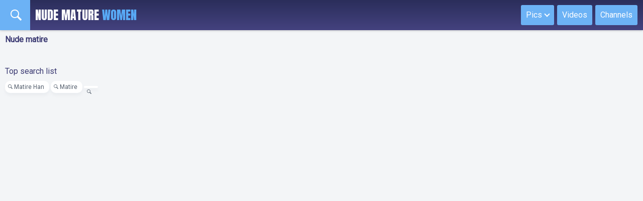

--- FILE ---
content_type: text/html; charset=UTF-8
request_url: https://www.nudematurepussies.com/search/matire/
body_size: 1223
content:
<!doctype html><html lang="en">
    <head>
        <meta name="referrer" content="unsafe-url">
        <meta charset="utf-8" />
        <meta name="viewport" content="width=device-width, initial-scale=1.0">
        <title>matire</title>
        <link rel="stylesheet" href="/assets/css/app.css">
        <link rel="stylesheet" href="https://cdnjs.cloudflare.com/ajax/libs/photoswipe/4.1.2/default-skin/default-skin.min.css">
    </head>
    <body>
	<div class="prefix-main">
		<div class="prefix-container">
			<div class="overlay"></div>
			<div class="prefix-sidemenu">
				<div class="prefix-sidemenu-content">
					<form class="prefix-search-form" id='_sf' method="post" onsubmit="document.getElementById ('_sf').action='/search/'+encodeURI(document.getElementById('_sfrm').value)+'/';">
						<input type="text" class="prefix-search-input" id="_sfrm" placeholder="Search...">
						<button class="prefix-search-button"></button>
						<div class="prefix-close-button">X</div>
					</form>
				</div>
				<div class="prefix-sidemenu-always">
					<ul class="prefix-side-menu-controls">
						<li><a href="#"><i class="isearch"></i></a></li>
					</ul>
					<strong class="prefix-logo"><a href="http://www.nudematurepussies.com/">Nude Mature <span> Women</span></a></strong>
					<nav class="top-menu">
    <ul>
        <li class="has-dropdown">
            <a href="/best/">Pics</a>
            <ul>
                <li><a href="/best/">Popular</a></li>
                <li><a href="/recent/">Recent</a></li>
            </ul>
        </li>
        <li><a href="/videos/">Videos</a></li>
        <li><a href="/channels/">Channels</a></li>
    </ul>
</nav>
				</div>
			</div>
			<div class="prefix-content">
				<h1 class="prefix-title"><strong>Nude matire</strong></h1>
				<div class="prefix-thumbs loading prefix-thumbs-gals">
                    
			    </div>
				<ul class="pagination">
                    
                </ul>
    			<h2 class="prefix-title">Top search list</h2>
    			<ul class="prefix-topsearches">
<li><a href="/search/matire+han/">Matire Han</a></li><li><a href="/search/matire/">Matire</a></li><li><a href="/search//"></a></li>    			</ul>
    		</div>
    	</div>
	</div>
    <script src="/assets/js/jquery-3.4.1.min.js"></script>
    <script src="/assets/js/imagesloaded.pkgd.min.js"></script>
    <!--script src="/assets/js/wookmark.js"></script-->
    <script src="/assets/js/masonry.pkgd.min.js"></script>
    <script src="/assets/js/app.js"></script>
    <script>
    document.addEventListener("DOMContentLoaded", function () {
    function Trade() {
        this.IN = function () {
            let refDomainMatch = document.referrer.match(/^https?:\/\/(?:www\.)?([a-z0-9\-.]+)(?:\d+)?/);
            let refDomain = refDomainMatch && typeof refDomainMatch !== "undefined" && refDomainMatch[1] || "";

            let data = {
                ref: document.referrer
            };

            if (!refDomain || !document.domain || document.domain.indexOf(refDomain) === -1) {
                data.loc = document.location.toString();
                fetch("/ain.php", {
                    method: "POST",
                    headers: {
                        "Content-Type": "application/x-www-form-urlencoded"
                    },
                    body: new URLSearchParams(data),
                });
            }
        };
    }

    window.trade = new Trade();
    window.trade.IN();
});
</script>
  </body>
</html>